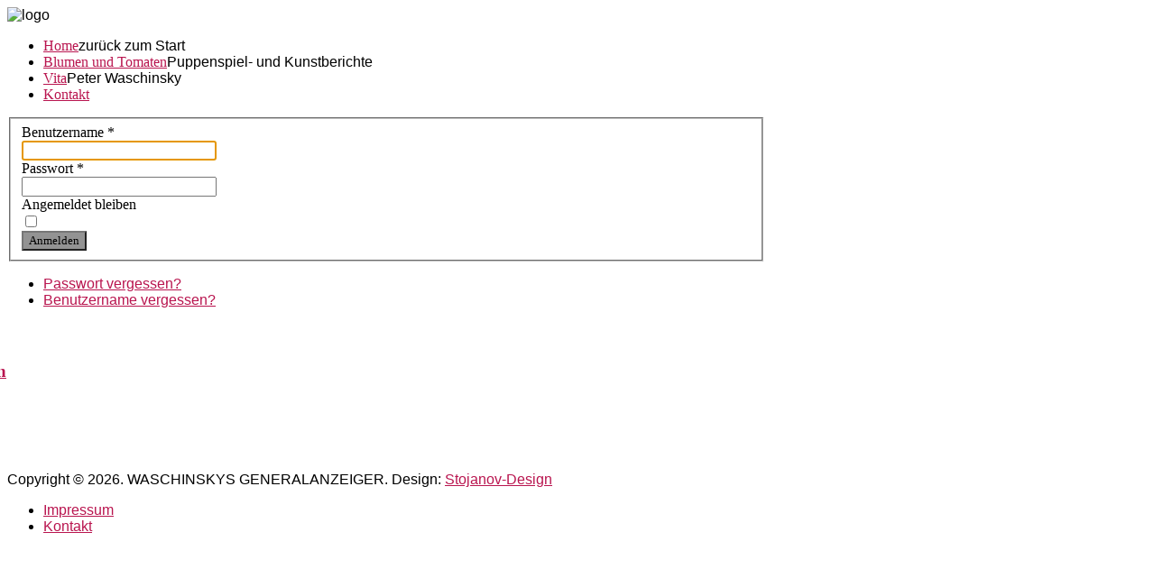

--- FILE ---
content_type: text/html; charset=utf-8
request_url: https://generalanzeiger-waschinsky.de/index.php/component/users/
body_size: 10193
content:
<!DOCTYPE HTML>
<html xmlns="http://www.w3.org/1999/xhtml" xml:lang="de-DE" lang="de-DE"
>
<head><!--prestige_academy--><!--JMG Disable Google Font 5.1.19--><!--27 js sources localized--><!--25 CSS sources localized-->
<base href="https://generalanzeiger-waschinsky.de/index.php/component/users/" />
	<meta http-equiv="content-type" content="text/html; charset=utf-8" />
	<meta name="description" content="Peter Waschinsky, General-Anzeiger, Peter Waschinsky schreibt über Puppentheater und Leben." />
	<meta name="generator" content="Joomla! - Open Source Content Management" />
	<title>WASCHINSKYS GENERALANZEIGER</title>
	<link href="/templates/prestige_academy/favicon.ico" rel="shortcut icon" type="image/vnd.microsoft.icon" />
	<link href="/media/system/css/calendar-jos.css?c21cfb4b1fa7dbb8a82ddc68ab68e701" rel="stylesheet" title="Grün" media="all" type="text/css" />
	<script type="application/json" class="joomla-script-options new">{"csrf.token":"82b93478f595e3f04285bb715ddf3ffd","system.paths":{"root":"","base":""},"system.keepalive":{"interval":840000,"uri":"\/index.php\/component\/ajax\/?format=json"},"joomla.jtext":{"JLIB_FORM_FIELD_INVALID":"Ung\u00fcltiges Feld:&#160;"}}</script>
	<script src="/media/system/js/core.js?c21cfb4b1fa7dbb8a82ddc68ab68e701" type="text/javascript"></script>
	<!--[if lt IE 9]><script src="/media/system/js/polyfill.event.js?c21cfb4b1fa7dbb8a82ddc68ab68e701" type="text/javascript"></script><![endif]-->
	<script src="/media/system/js/keepalive.js?c21cfb4b1fa7dbb8a82ddc68ab68e701" type="text/javascript"></script>
	<script src="/media/jui/js/jquery.min.js?c21cfb4b1fa7dbb8a82ddc68ab68e701" type="text/javascript"></script>
	<script src="/media/jui/js/jquery-noconflict.js?c21cfb4b1fa7dbb8a82ddc68ab68e701" type="text/javascript"></script>
	<script src="/media/jui/js/jquery-migrate.min.js?c21cfb4b1fa7dbb8a82ddc68ab68e701" type="text/javascript"></script>
	<script src="/media/system/js/punycode.js?c21cfb4b1fa7dbb8a82ddc68ab68e701" type="text/javascript"></script>
	<script src="/media/system/js/validate.js?c21cfb4b1fa7dbb8a82ddc68ab68e701" type="text/javascript"></script>
	<!--[if lt IE 9]><script src="/media/system/js/html5fallback.js?c21cfb4b1fa7dbb8a82ddc68ab68e701" type="text/javascript"></script><![endif]-->
	<script src="/media/jui/js/bootstrap.min.js?c21cfb4b1fa7dbb8a82ddc68ab68e701" type="text/javascript"></script>
	<script src="/media/jui/js/jquery.ui.core.min.js?c21cfb4b1fa7dbb8a82ddc68ab68e701" type="text/javascript"></script>
	<script src="/media/jui/js/jquery.ui.sortable.min.js?c21cfb4b1fa7dbb8a82ddc68ab68e701" type="text/javascript"></script>
	<script src="https://generalanzeiger-waschinsky.de/templates/prestige_academy/js/jquery/jquery-ui-addons.js" type="text/javascript"></script>
	<script src="/media/system/js/mootools-core.js?c21cfb4b1fa7dbb8a82ddc68ab68e701" type="text/javascript"></script>
	<script src="/media/system/js/mootools-more.js?c21cfb4b1fa7dbb8a82ddc68ab68e701" type="text/javascript"></script>
	<script src="/media/system/js/calendar.js?c21cfb4b1fa7dbb8a82ddc68ab68e701" type="text/javascript"></script>
	<script src="/media/system/js/calendar-setup.js?c21cfb4b1fa7dbb8a82ddc68ab68e701" type="text/javascript"></script>
	<script type="text/javascript">
jQuery(function($){ initTooltips(); $("body").on("subform-row-add", initTooltips); function initTooltips (event, container) { container = container || document;$(container).find(".hasTooltip").tooltip({"html": true,"container": "body"});} });jQuery(function($) {
			 $('.hasTip').each(function() {
				var title = $(this).attr('title');
				if (title) {
					var parts = title.split('::', 2);
					var mtelement = document.id(this);
					mtelement.store('tip:title', parts[0]);
					mtelement.store('tip:text', parts[1]);
				}
			});
			var JTooltips = new Tips($('.hasTip').get(), {"maxTitleChars": 50,"fixed": false});
		});Calendar._DN = ["Sonntag","Montag","Dienstag","Mittwoch","Donnerstag","Freitag","Samstag","Sonntag"]; Calendar._SDN = ["So","Mo","Di","Mi","Do","Fr","Sa","So"]; Calendar._FD = 0; Calendar._MN = ["Januar","Februar","M\u00e4rz","April","Mai","Juni","Juli","August","September","Oktober","November","Dezember"]; Calendar._SMN = ["Jan","Feb","M\u00e4r","Apr","Mai","Jun","Jul","Aug","Sep","Okt","Nov","Dez"]; Calendar._TT = {"INFO":"\u00dcber den Kalender","ABOUT":"DHTML Date\/Time Selector\n(c) dynarch.com 20022005 \/ Author: Mihai Bazon\nFor latest version visit: http:\/\/www.dynarch.com\/projects\/calendar\/\nDistributed under GNU LGPL.  See http:\/\/gnu.org\/licenses\/lgpl.html for details.\n\nDatum Auswahl:\n- Die \u00ab und \u00bb Buttons nutzen, um das Jahr auszuw\u00e4hlen\n- Mit den Schaltfl\u00e4chen < und > den Monat ausw\u00e4hlen\n- Zur schnelleren Auswahl, die Maustaste auf einen der obigen Schaltfl\u00e4chen halten.","ABOUT_TIME":"\n\nTime selection:\n Click on any of the time parts to increase it\n or Shiftclick to decrease it\n or click and drag for faster selection.","PREV_YEAR":"Klick wechselt zum Vorjahr. Klicken und festhalten f\u00fcr die Jahresliste.","PREV_MONTH":"Klick wechselt zum Vormonat. Klicken und festhalten f\u00fcr die Monatsliste.","GO_TODAY":"Heutiges Datum","NEXT_MONTH":"Klick wechselt zum Folgemonat. Klicken und festhalten f\u00fcr die Monatsliste.","SEL_DATE":"Ein Datum ausw\u00e4hlen.","DRAG_TO_MOVE":"Ziehen zum Verschieben","PART_TODAY":" Heute ","DAY_FIRST":"Mit \u201e%s\u201c beginnen","WEEKEND":"0,6","CLOSE":"Schlie\u00dfen","TODAY":"Heute","TIME_PART":"(Shift-)Klicken oder Ziehen um den Wert zu \u00e4ndern","DEF_DATE_FORMAT":"%Y%m%d","TT_DATE_FORMAT":"%a, %b %e","WK":"KW","TIME":"Zeit:"};
	</script>
	<style type="text/css">.s5boxhidden{display:none;} </style>
	<script language="javascript" type="text/javascript" >var s5_boxeffect = "elastic";</script>
	<script src="https://generalanzeiger-waschinsky.de/modules/mod_s5_box/js/jquery.colorbox.js" type="text/javascript"></script>
	<link rel="stylesheet" href="https://generalanzeiger-waschinsky.de/modules/mod_s5_box/css/s5box.css" type="text/css" />
	<script type="text/javascript">
  jQuery.fn.colorbox.settings.initialWidth=200;
  jQuery.fn.colorbox.settings.initialHeight=200;
  jQuery.fn.colorbox.settings.transition="elastic";
  jQuery(document).ready(function(){
    jQuery(".s5box_register").colorbox({width:"40%", inline:true, href:"#s5box_register"});
    jQuery(".s5box_login").colorbox({width:"25%", inline:true, href:"#s5box_login"});
    jQuery(".s5box_one").colorbox({width:"35%", inline:true, href:"#s5box_one"});
    jQuery(".s5box_two").colorbox({width:"35%", inline:true, href:"#s5box_two"});
    jQuery(".s5box_three").colorbox({width:"35%", inline:true, href:"#s5box_three"});
    jQuery(".s5box_four").colorbox({width:"35%", inline:true, href:"#s5box_four"});
    jQuery(".s5box_five").colorbox({width:"35%", inline:true, href:"#s5box_five"});
    jQuery(".s5box_six").colorbox({width:"35%", inline:true, href:"#s5box_six"});
    jQuery(".s5box_seven").colorbox({width:"35%", inline:true, href:"#s5box_seven"});
    jQuery(".s5box_eight").colorbox({width:"35%", inline:true, href:"#s5box_eight"});
    jQuery(".s5box_nine").colorbox({width:"35%", inline:true, href:"#s5box_nine"});
    jQuery(".s5box_ten").colorbox({width:"35%", inline:true, href:"#s5box_ten"});
  });</script>
	<link rel="stylesheet" href="https://generalanzeiger-waschinsky.de/modules/mod_s5_register/css/s5_register.css" type="text/css" />
	<link href="https://generalanzeiger-waschinsky.de/modules/mod_s5_accordion_menu/css/s5_accordion_menu.css" rel="stylesheet" type="text/css" media="screen" />



			<meta name="viewport" content="initial-scale=1.0" />
	
	<link href="https://generalanzeiger-waschinsky.de/templates/prestige_academy/favicon.ico" rel="shortcut icon" type="image/x-icon" />

<script type="text/javascript">
	if(jQuery().jquery=='1.11.0') { jQuery.easing['easeOutExpo'] = jQuery.easing['easeOutCirc'] };
</script>

	<link href="https://generalanzeiger-waschinsky.de/templates/prestige_academy/css/bootstrap/bootstrap-default-min.css" rel="stylesheet" type="text/css" />
	<link href="https://generalanzeiger-waschinsky.de/templates/prestige_academy/css/bootstrap/bootstrap-responsive.css" rel="stylesheet" type="text/css" />
		
	<link rel="stylesheet" href="https://generalanzeiger-waschinsky.de/templates/prestige_academy/css/font-awesome/css/font-awesome.min.css">
	

<!-- Css and js addons for vertex features -->	
	<!--removed external google font: Oswald-->
<style type="text/css"> /* MAX IMAGE WIDTH */img {  height:auto !important;   max-width:100% !important; -webkit-box-sizing: border-box !important; /* Safari/Chrome, other WebKit */ -moz-box-sizing: border-box !important; /* Firefox, other Gecko */ box-sizing: border-box !important; /* Opera/IE 8+ */  }#map_canvas img, .gm-style img { max-width:none !important; }.full_width { width:100% !important; -webkit-box-sizing: border-box !important; /* Safari/Chrome, other WebKit */ -moz-box-sizing: border-box !important; /* Firefox, other Gecko */ box-sizing: border-box !important; /* Opera/IE 8+ */ }.S5_submenu_itemTablet{ background:none !important; } #s5_right_wrap, #s5_left_wrap, #s5_right_inset_wrap, #s5_left_inset_wrap, #s5_right_top_wrap, #s5_left_top_wrap, #s5_right_bottom_wrap, #s5_left_bottom_wrap { width:100% !important; }   #s5_right_column_wrap { width:15% !important; margin-left:-15% !important; } #s5_left_column_wrap { width:0% !important; } #s5_center_column_wrap_inner { margin-right:30% !important; margin-left:0% !important; }  #s5_responsive_mobile_drop_down_wrap input { width:96% !important; } #s5_responsive_mobile_drop_down_search input { width:100% !important; }  @media screen and (max-width: 750px){ body { height:100% !important; position:relative !important;  padding-bottom:48px !important;  } #s5_responsive_menu_button { display:block !important; }  }  @media screen and (max-width: 970px){ #subMenusContainer .S5_subtext { width:85%; } }   #s5_responsive_mobile_bottom_bar, #s5_responsive_mobile_top_bar { background:#0B0B0B; background: -moz-linear-gradient(top, #272727 0%, #0B0B0B 100%); /* FF3.6+ */ background: -webkit-gradient(linear, left top, left bottom, color-stop(0%,#272727), color-stop(100%,#0B0B0B)); /* Chrome,Safari4+ */ background: -webkit-linear-gradient(top, #272727 0%,#0B0B0B 100%); /* Chrome10+,Safari5.1+ */ background: -o-linear-gradient(top, #272727 0%,#0B0B0B 100%); /* Opera11.10+ */ background: -ms-linear-gradient(top, #272727 0%,#0B0B0B 100%); /* IE10+ */ background: linear-gradient(top, #272727 0%,#0B0B0B 100%); /* W3C */   font-family: Oswald !important; } .s5_responsive_mobile_drop_down_inner, .s5_responsive_mobile_drop_down_inner input, .s5_responsive_mobile_drop_down_inner button, .s5_responsive_mobile_drop_down_inner .button, #s5_responsive_mobile_drop_down_search .validate { font-family: Oswald !important; } .s5_responsive_mobile_drop_down_inner button:hover, .s5_responsive_mobile_drop_down_inner .button:hover { background:#0B0B0B !important; } #s5_responsive_mobile_drop_down_menu, #s5_responsive_mobile_drop_down_menu a, #s5_responsive_mobile_drop_down_login a { font-family: Oswald !important; color:#FFFFFF !important; } #s5_responsive_mobile_bar_active, #s5_responsive_mobile_drop_down_menu .current a, .s5_responsive_mobile_drop_down_inner .s5_mod_h3, .s5_responsive_mobile_drop_down_inner .s5_h3_first { color:#FFFFFF !important; } .s5_responsive_mobile_drop_down_inner button, .s5_responsive_mobile_drop_down_inner .button { background:#FFFFFF !important; } #s5_responsive_mobile_drop_down_menu .active ul li, #s5_responsive_mobile_drop_down_menu .current ul li a, #s5_responsive_switch_mobile a, #s5_responsive_switch_desktop a, #s5_responsive_mobile_drop_down_wrap { color:#FFFFFF !important; } #s5_responsive_mobile_toggle_click_menu span { border-right:solid 1px #272727; } #s5_responsive_mobile_toggle_click_menu { border-right:solid 1px #0B0B0B; } #s5_responsive_mobile_toggle_click_search span, #s5_responsive_mobile_toggle_click_register span, #s5_responsive_mobile_toggle_click_login span, #s5_responsive_mobile_scroll a { border-left:solid 1px #272727; } #s5_responsive_mobile_toggle_click_search, #s5_responsive_mobile_toggle_click_register, #s5_responsive_mobile_toggle_click_login, #s5_responsive_mobile_scroll { border-left:solid 1px #0B0B0B; } .s5_responsive_mobile_open, .s5_responsive_mobile_closed:hover, #s5_responsive_mobile_scroll:hover { background:#272727; } #s5_responsive_mobile_drop_down_menu .s5_responsive_mobile_drop_down_inner, #s5_responsive_mobile_drop_down_register .s5_responsive_mobile_drop_down_inner, #s5_responsive_mobile_drop_down_login .s5_responsive_mobile_drop_down_inner, #s5_responsive_mobile_drop_down_search .s5_responsive_mobile_drop_down_inner { background:#272727; } .s5_wrap { max-width:1200px !important; }                @media screen and (min-width:580px) and (max-width: 900px){  .s5_resize_top_row1 { min-height: 0px !important; }  #s5_top_row1 #s5_pos_top_row1_1.s5_float_left { float:left !important; width:100% !important; } #s5_top_row1 #s5_pos_top_row1_2.s5_float_left, #s5_top_row1 #s5_pos_top_row1_3.s5_float_left, #s5_top_row1 #s5_pos_top_row1_4.s5_float_left, #s5_top_row1 #s5_pos_top_row1_5.s5_float_left, #s5_top_row1 #s5_pos_top_row1_6.s5_float_left { float:left !important; width:50% !important; } }               @media screen and (min-width:580px) and (max-width: 900px){  .s5_resize_bottom_row3 { min-height: 0px !important; }  #s5_bottom_row3 .s5_float_left { float:left !important; width:50% !important; } }         #s5_center_area2 {   background-color:# !important; background-image:url(https://generalanzeiger-waschinsky.de/images/row2_bg.png) !important; background-size: 100% auto; background-attachment: scroll !important; background-repeat:no-repeat !important; background-position:top left;  }    </style><script type="text/javascript">/*<![CDATA[*/jQuery(document).ready(function(){if(document.body.offsetWidth<=750){document.addEventListener('touchstart',handleTouchStart,false);document.addEventListener('touchmove',handleTouchMove,false);var xDown=null;var yDown=null;function handleTouchStart(evt){xDown=evt.touches[0].clientX;yDown=evt.touches[0].clientY;};function handleTouchMove(evt){if(!xDown||!yDown){return;}
var xUp=evt.touches[0].clientX;var yUp=evt.touches[0].clientY;var xDiff=xDown-xUp;var yDiff=yDown-yUp;if(Math.abs(xDiff)>Math.abs(yDiff)){if(xDiff>0){s5_responsive_mobile_sidebar();}else{s5_responsive_mobile_sidebar();}}else{if(yDiff>0){}else{}}
xDown=null;yDown=null;};}});jQuery(document).resize(function(){if(document.body.offsetWidth<=750){document.addEventListener('touchstart',handleTouchStart,false);document.addEventListener('touchmove',handleTouchMove,false);var xDown=null;var yDown=null;function handleTouchStart(evt){xDown=evt.touches[0].clientX;yDown=evt.touches[0].clientY;};function handleTouchMove(evt){if(!xDown||!yDown){return;}
var xUp=evt.touches[0].clientX;var yUp=evt.touches[0].clientY;var xDiff=xDown-xUp;var yDiff=yDown-yUp;if(Math.abs(xDiff)>Math.abs(yDiff)){if(xDiff>0){s5_responsive_mobile_sidebar();}else{s5_responsive_mobile_sidebar();}}else{if(yDiff>0){}else{}}
xDown=null;yDown=null;};}});/*]]>*/</script>
<script type="text/javascript" src="https://generalanzeiger-waschinsky.de/templates/prestige_academy/js/core/s5_flex_menu-min.js"></script>
<link rel="stylesheet" href="https://generalanzeiger-waschinsky.de/templates/prestige_academy/css/s5_flex_menu.css" type="text/css" />
<link rel="stylesheet" href="https://generalanzeiger-waschinsky.de/templates/system/css/system.css" type="text/css" />
<link rel="stylesheet" href="https://generalanzeiger-waschinsky.de/templates/system/css/general.css" type="text/css" />

<link href="https://generalanzeiger-waschinsky.de/templates/prestige_academy/css/template_default.css" rel="stylesheet" type="text/css" />

<link href="https://generalanzeiger-waschinsky.de/templates/prestige_academy/css/template.css" rel="stylesheet" type="text/css" />


<link href="https://generalanzeiger-waschinsky.de/templates/prestige_academy/css/com_content.css" rel="stylesheet" type="text/css" />

<link href="https://generalanzeiger-waschinsky.de/templates/prestige_academy/css/editor.css" rel="stylesheet" type="text/css" />

<link href="https://generalanzeiger-waschinsky.de/templates/prestige_academy/css/thirdparty.css" rel="stylesheet" type="text/css" />


<!--removed external google font: Antic Slab-->

<link href="https://generalanzeiger-waschinsky.de/templates/prestige_academy/css/multibox/multibox.css" rel="stylesheet" type="text/css" />
<link href="https://generalanzeiger-waschinsky.de/templates/prestige_academy/css/multibox/ajax.css" rel="stylesheet" type="text/css" />
<script type="text/javascript" src="https://generalanzeiger-waschinsky.de/templates/prestige_academy/js/multibox/overlay.js"></script>
<script type="text/javascript" src="https://generalanzeiger-waschinsky.de/templates/prestige_academy/js/multibox/multibox.js"></script>

<script type="text/javascript" src="https://generalanzeiger-waschinsky.de/templates/prestige_academy/js/core/s5_font_adjuster-min.js"></script>


	<link rel="stylesheet" type="text/css" href="https://generalanzeiger-waschinsky.de/templates/prestige_academy/css/core/s5_responsive_bars-min.css" />
	<link href="https://generalanzeiger-waschinsky.de/templates/prestige_academy/css/core/s5_responsive_hide_classes-min.css" rel="stylesheet" type="text/css" />
	<style type="text/css"> @media screen and (min-width: 650px){.s5_responsive_mobile_sidebar_show_ltr {width:400px !important;}.s5_responsive_mobile_sidebar_body_wrap_show_ltr {margin-left:400px !important;}.s5_responsive_mobile_sidebar_show_rtl {width:400px !important;}.s5_responsive_mobile_sidebar_body_wrap_show_rtl {margin-right:400px !important;}#s5_responsive_mobile_sidebar_inner1 {width:400px !important;}}</style>


	<link rel="stylesheet" type="text/css" href="https://generalanzeiger-waschinsky.de/templates/prestige_academy/css/s5_responsive.css" />
	
	

<link rel="stylesheet" type="text/css" href="https://generalanzeiger-waschinsky.de/templates/prestige_academy/css/custom.css" />	<script type="text/javascript">
	//<![CDATA[
				        jQuery(document).ready( function() {
		            var myMenu = new MenuMatic({
				tabletWidth:1400,
                effect:"slide & fade",
                duration:500,
                physics: 'easeOutCirc',
                hideDelay:250,
                orientation:"horizontal",
                tweakInitial:{x:0, y:0},
				                                     	            direction:{    x: 'right',    y: 'down' },
				                opacity:100            });
        });		
			//]]>	
    </script>    

<!-- Info Slide Script - Called in header so css validates -->	
<link href="https://generalanzeiger-waschinsky.de/templates/prestige_academy/css/core/s5_info_slide-min.css" rel="stylesheet" type="text/css" />
<script type="text/javascript" src="https://generalanzeiger-waschinsky.de/templates/prestige_academy/js/core/s5_info_slide-min.js"></script>

	

<!-- Resize column function -->	
<script type="text/javascript">//<![CDATA[
	var s5_resize_columns_browser_check = "safari";
	var s5_resize_columns = "all";
	var s5_resize_columns_delay = "400";
	var s5_resize_columns_small_tablets = "default";
//]]></script>
<script type="text/javascript" src="https://generalanzeiger-waschinsky.de/templates/prestige_academy/js/core/s5_columns_equalizer-min.js"></script>
<!-- File compression. Needs to be called last on this file -->	
<!-- The excluded files, listed below the compressed php files, are excluded because their calls vary per device or per browser. Included compression files are only ones that have no conditions and are included on all devices and browsers. Otherwise unwanted css will compile in the compressed files. -->	

<!-- Additional scripts to load inside of the header -->


<!--removed external google font: Adamina-->

<style type="text/css"> 
body {font-family: 'Antic Slab',Helvetica,Arial,Sans-Serif ;} 

#s5_bars_wrap, h1, h2, h3, h4, h5, input, #s5_nav li a, .S5_submenu_item a, .button, label, li.s5_am_inner_li span.s5_accordion_menu_left a.mainlevel, #s5_button_frame ul li a, .btn {
font-family: Adamina;
}

li.s5_am_inner_li ul.s5_am_innermenu span.s5_accordion_menu_left a.mainlevel {
font-family:Antic Slab !important;
text-transform:none !important;
}


#s5_top_bar_bg, #s5_bottom_bar_bg {
background-color:#B9154F !important;
}

.module_round_box-highlight, .slideInfoZone, p.readmore a, .readon, li.pagenav-prev a, li.pagenav-next a, .pager a {
background-color:#939393 !important;
}

a, #s5_loginreg {
color:#B9154F;
}

#s5_nav li.active a, #s5_nav li.mainMenuParentBtnFocused a, #s5_nav li:hover a, #subMenusContainer .S5_submenu_item:hover a, #s5_button_frame ul li.s5_ts_active a, #s5_accordion_menu #current a, #s5_accordion_menu a:hover, #s5_accordion_menu h3.s5_am_toggler:hover a.mainlevel, ul.menu .current a, .btn-link, .s5_va_active, .s5_ts_active, .s5_va_inactive:hover {
color:#B9154F !important;
}

.s5_sub_wrap ul, .s5_sub_wrap_rtl ul, .s5_sub_wrap_lower ul, .s5_sub_wrap_lower_rtl ul {
border-bottom:solid 2px #B9154F !important;
}

.button, #s5_responsive_modile_drop_down_wrap .button, .dropdown-menu li > a:hover, .dropdown-menu li > a:focus,
.dropdown-submenu:hover > a, .dropdown-menu .active > a, .dropdown-menu
.active > a:hover, .nav-list > .active > a, .nav-list > .active > a:hover,
.nav-pills > .active > a, .nav-pills > .active > a:hover, .btn-group.open
.btn-primary.dropdown-toggle, .btn-primary {
background:#939393 !important;
}

#s5_top_row2_area1 {
background:url(https://generalanzeiger-waschinsky.de/images/row2_bg.png) no-repeat bottom center;
background-size: auto auto !important;
}




/* k2 stuff */
div.itemHeader h2.itemTitle, div.catItemHeader h3.catItemTitle, h3.userItemTitle a, #comments-form p, #comments-report-form p, #comments-form span, #comments-form .counter, #comments .comment-author, #comments .author-homepage,
#comments-form p, #comments-form #comments-form-buttons, #comments-form #comments-form-error, #comments-form #comments-form-captcha-holder {font-family: 'Antic Slab',Helvetica,Arial,Sans-Serif ;} 
	
.s5_wrap{width:100%;}	
</style>
<link href="/media/plg_system_jmgdisablegooglefont/assets/css/oswald.css" rel="stylesheet" type="text/css" />
<link href="/media/plg_system_jmgdisablegooglefont/assets/css/anticslab.css" rel="stylesheet" type="text/css" />
<link href="/media/plg_system_jmgdisablegooglefont/assets/css/adamina.css" rel="stylesheet" type="text/css" />
</head>

<body id="s5_body">

<div id="s5_scrolltotop"></div>

<!-- Top Vertex Calls -->
<!-- Call mobile sidebar -->

<!-- Call top bar for mobile devices if layout is responsive -->	
	

	<!-- s5_responsive_mobile_top_bar_spacer must be called to keep a space at the top of the page since s5_responsive_mobile_top_bar_wrap is position absolute. -->	
	<div id="s5_responsive_mobile_top_bar_spacer"></div>

	<!-- s5_responsive_mobile_top_bar_wrap must be called off the page and not with display:none or it will cause issues with the togglers. -->
	<div id="s5_responsive_mobile_top_bar_wrap" style="margin-top:-50000px;position:absolute;z-index:20;top:0px">

		<div id="s5_responsive_mobile_top_bar" class="s5_responsive_mobile_bar_light">

				<div id="s5_responsive_mobile_toggle_click_menu" style="display:block;">
					<span></span>
				</div>
				
				
					<div id="s5_responsive_mobile_bar_active">
						<span>
							
						</span>
					</div>
				
				
				<div id="s5_responsive_mobile_toggle_click_login" style="display:block;float:right">
					<span></span>
				</div>
				
				<div id="s5_responsive_mobile_toggle_click_register" style="display:block;float:right">
					<span></span>
				</div>
				
				<div id="s5_responsive_mobile_toggle_click_search" style="display:block;float:right">
					<span></span>
				</div>

			<div style="clear:both;height:0px"></div>
			
		</div>

		<div id="s5_responsive_mobile_drop_down_wrap" class="s5_responsive_mobile_drop_down_wrap_loading">
			<div id="s5_responsive_mobile_drop_down_menu">
				<div class="s5_responsive_mobile_drop_down_inner" style="-webkit-box-shadow: 0px 0px 16px rgba(0, 0, 0, 0.6);-moz-box-shadow: 0px 0px 16px rgba(0, 0, 0, 0.6);box-shadow: 0px 0px 16px rgba(0, 0, 0, 0.6);">
					
						

<ul class="menu">
<li class="item-102 current"><a href="/index.php" >Home</a></li><li class="item-223"><a href="/index.php/blumen-und-tomaten" >Blumen und Tomaten</a></li><li class="item-344"><a href="/index.php/blumen-und-tomaten-2" >Vita</a></li><li class="item-290"><a href="/index.php/kontakt" >Kontakt</a></li></ul>

					
				</div>
			</div>
			
			<div id="s5_responsive_mobile_drop_down_search">
				<div class="s5_responsive_mobile_drop_down_inner" style="-webkit-box-shadow: 0px 0px 16px rgba(0, 0, 0, 0.6);-moz-box-shadow: 0px 0px 16px rgba(0, 0, 0, 0.6);box-shadow: 0px 0px 16px rgba(0, 0, 0, 0.6);">
					
					  
						<form method="post" action="https://generalanzeiger-waschinsky.de/">
							<input type="text" onfocus="if (this.value=='Suchen...') this.value='';" onblur="if (this.value=='') this.value='Suchen...';" value="Suchen..." id="s5_responsive_mobile_search" name="searchword" />
							<input type="hidden" value="search" name="task" />
							<input type="hidden" value="com_search" name="option" />
							<input type="hidden" value="1" name="Itemid" />
						</form>
					
				</div>
			</div>
			
			<div id="s5_responsive_mobile_drop_down_login">
				<div class="s5_responsive_mobile_drop_down_inner" id="s5_responsive_mobile_drop_down_login_inner" style="-webkit-box-shadow: 0px 0px 16px rgba(0, 0, 0, 0.6);-moz-box-shadow: 0px 0px 16px rgba(0, 0, 0, 0.6);box-shadow: 0px 0px 16px rgba(0, 0, 0, 0.6);">
				</div>
			</div>
			
			
		
			<div id="s5_responsive_mobile_drop_down_register">
				<div class="s5_responsive_mobile_drop_down_inner" id="s5_responsive_mobile_drop_down_register_inner" style="-webkit-box-shadow: 0px 0px 16px rgba(0, 0, 0, 0.6);-moz-box-shadow: 0px 0px 16px rgba(0, 0, 0, 0.6);box-shadow: 0px 0px 16px rgba(0, 0, 0, 0.6);">
				</div>
			</div>
			
			
				
		</div>

	</div>

	<script type="text/javascript">
		var s5_responsive_trigger = 750;
		var s5_responsive_login_url = "";
		var s5_responsive_register_url = "";
		var s5_responsive_layout = "dropdowns";
	</script>
	<script type="text/javascript" src="https://generalanzeiger-waschinsky.de/templates/prestige_academy/js/core/s5_responsive_mobile_bar-min.js"></script>
	


<!-- Fixed Tabs -->	

<!-- Drop Down -->	

<!-- Parallax Backgrounds -->

<!-- Floating Menu Spacer -->

<!-- Body Padding Div Used For Responsive Spacing -->		
<div id="s5_body_padding">

<div id="s5_top_bar_bg"></div>

	<!-- Header -->			
		<div id="s5_header_area1">		
		<div id="s5_header_area2">	
		<div id="s5_header_area_inner" class="s5_wrap">					
			<div id="s5_header_wrap">
			<div id="s5_header_wrap_inner">
			
				<div id="s5_logo_wrap">
											<img alt="logo" src="https://generalanzeiger-waschinsky.de/templates/prestige_academy/images/s5_logo.png" id="s5_logo" onclick="window.document.location.href='https://generalanzeiger-waschinsky.de/'" />
									</div>
				
				<div id="s5_menu_banner_wrap">
											<div id="s5_menu_wrap">
							<ul id='s5_nav' class='menu'><li   class=' ' ><span class='s5_level1_span1'><span class='s5_level1_span2'><a href="/index.php"><span onclick='window.document.location.href="/index.php"'>Home</span></a><span class='S5_parent_subtext' onclick='window.document.location.href="/index.php"'>zurück zum  Start</span></span></span></li><li   class=' ' ><span class='s5_level1_span1'><span class='s5_level1_span2'><a href="/index.php/blumen-und-tomaten"><span onclick='window.document.location.href="/index.php/blumen-und-tomaten"'>Blumen und Tomaten</span></a><span class='S5_parent_subtext' onclick='window.document.location.href="/index.php/blumen-und-tomaten"'>Puppenspiel- und Kunstberichte</span></span></span></li><li   class=' ' ><span class='s5_level1_span1'><span class='s5_level1_span2'><a href="/index.php/blumen-und-tomaten-2"><span onclick='window.document.location.href="/index.php/blumen-und-tomaten-2"'>Vita</span></a><span class='S5_parent_subtext' onclick='window.document.location.href="/index.php/blumen-und-tomaten-2"'>Peter Waschinsky</span></span></span></li><li   class=' ' ><span class='s5_level1_span1'><span class='s5_level1_span2'><a href="/index.php/kontakt"><span onclick='window.document.location.href="/index.php/kontakt"'>Kontakt</span></a></span></span></li></ul>						</div>
						
									</div>
				
				<div style="clear:both; height:0px"></div>	
				
			</div>
			</div>
		</div>
		</div>
		</div>
	<!-- End Header -->	
	
		<div id="s5_bars_wrap">
	
				<div id="s5_social_search_bar" class="s5_wrap">
		<div id="s5_social_search_bar_inner">
				
				
																<div id="fontControls"></div>
								<div style="clear:both; height:0px"></div>	
		</div>
		</div>
				
			
	<div style="clear:both; height:0px"></div>
	</div>
		
	<!-- Top Row1 -->	
			<!-- End Top Row1 -->	
		
		
		
	<!-- Top Row2 -->	
			<!-- End Top Row2 -->
	
	
	
	<!-- Top Row3 -->	
			<!-- End Top Row3 -->	
		
		
		
	<!-- Center area -->	
				<div id="s5_center_area1">
		<div id="s5_center_area2">
		<div id="s5_center_area_inner" class="s5_wrap">
		
		<!-- Above Columns Wrap -->	
					<!-- End Above Columns Wrap -->			
				
			<!-- Columns wrap, contains left, right and center columns -->	
			<div id="s5_columns_wrap">
			<div id="s5_columns_wrap_inner">
				
				<div id="s5_center_column_wrap">
				<div id="s5_center_column_wrap_inner" style="margin-left:0px; margin-right:30px;">
					
										
											
						<div id="s5_component_wrap">
						<div id="s5_component_wrap_inner" class="s5_content_bg">
						
																
														
								<div id="system-message-container">
	</div>

<div class="login">
						<form action="/index.php/component/users/?task=user.login&amp;Itemid=102" method="post" class="form-validate form-horizontal well">
		<fieldset>
			
<div class="control-group">
			<div class="control-label">
			<label id="username-lbl" for="username" class="required">
	Benutzername<span class="star">&#160;*</span></label>
					</div>
		<div class="controls">
		<input type="text" name="username" id="username"  value="" class="validate-username required" size="25"       required aria-required="true"   autofocus    />
	</div>
</div>

<div class="control-group">
			<div class="control-label">
			<label id="password-lbl" for="password" class="required">
	Passwort<span class="star">&#160;*</span></label>
					</div>
		<div class="controls">
		<input
	type="password"
	name="password"
	id="password"
	value=""
	  class="validate-password required"   size="25" maxlength="99" required aria-required="true" />	</div>
</div>
										<div class="control-group">
					<div class="control-label">
						<label for="remember">
							Angemeldet bleiben						</label>
					</div>
					<div class="controls">
						<input id="remember" type="checkbox" name="remember" class="inputbox" value="yes" />
					</div>
				</div>
						<div class="control-group">
				<div class="controls">
					<button type="submit" class="btn btn-primary">
						Anmelden					</button>
				</div>
			</div>
						<input type="hidden" name="return" value="" />
			<input type="hidden" name="82b93478f595e3f04285bb715ddf3ffd" value="1" />		</fieldset>
	</form>
</div>
<div>
	<ul class="nav nav-tabs nav-stacked">
		<li>
			<a href="/index.php/component/users/?view=reset&amp;Itemid=102">
				Passwort vergessen?			</a>
		</li>
		<li>
			<a href="/index.php/component/users/?view=remind&amp;Itemid=102">
				Benutzername vergessen?			</a>
		</li>
					</ul>
</div>

								<div style="clear:both;height:0px"></div>
								
														
														
						</div>
						</div>
						
										
										
				</div>
				</div>
				<!-- Left column -->	
								<!-- End Left column -->	
				<!-- Right column -->	
									<div id="s5_right_column_wrap" class="s5_float_left" style="width:30px; margin-left:-30px">
					<div id="s5_right_column_wrap_inner">
																									<div id="s5_right_wrap" class="s5_float_left" style="width:30px">
										
						
						
			<div class="module_round_box_outer">
			
						
			<div class="module_round_box-none">

					<div class="s5_module_box_1">
						<div class="s5_module_box_2">
														


<div id="s5_accordion_menu">

<div>

 

    <h3 id='current' class='s5_am_toggler'><span class="s5_accordion_menu_left"><a class="mainlevel" href="/index.php" ><span>Home</span></a></span></h3><div class='s5_accordion_menu_element' style='display: none; border:none; overflow: hidden; padding: 0px; margin: 0px'></div><h3 class='s5_am_toggler'><span class="s5_accordion_menu_left"><a class="mainlevel" href="/index.php/blumen-und-tomaten" ><span>Blumen und Tomaten</span></a></span></h3><div class='s5_accordion_menu_element' style='display: none; border:none; overflow: hidden; padding: 0px; margin: 0px'></div><h3 class='s5_am_toggler'><span class="s5_accordion_menu_left"><a class="mainlevel" href="/index.php/blumen-und-tomaten-2" ><span>Vita</span></a></span></h3><div class='s5_accordion_menu_element' style='display: none; border:none; overflow: hidden; padding: 0px; margin: 0px'></div><h3 class='s5_am_toggler'><span class="s5_accordion_menu_left"><a class="mainlevel" href="/index.php/kontakt" ><span>Kontakt</span></a></span></h3><div class='s5_accordion_menu_element' style='display: none; border:none; overflow: hidden; padding: 0px; margin: 0px'></div>
  

</div>

</div>


<script type="text/javascript">			

var s5_am_parent_link_enabled = "1";	

var s5_closed_or_open = "open";

	


var s5_accordion_menu_display = "block";

		

</script>



	




		

<script src="https://generalanzeiger-waschinsky.de/modules/mod_s5_accordion_menu/js/s5_accordion_menu_jquery.js" type="text/javascript"></script>

<script type="text/javascript">jQuery.noConflict();</script>

	
							<div style="clear:both; height:0px"></div>
						</div>
					</div>

				
			</div>
			
			</div>

		
							</div>
																	</div>
					</div>
								<!-- End Right column -->	
			</div>
			</div>
			<!-- End columns wrap -->	
			
		<!-- Below Columns Wrap -->	
					<!-- End Below Columns Wrap -->				
			
			
		</div>
		</div>
		</div>
			<!-- End Center area -->	
	
	
	<!-- Bottom Row1 -->	
			<!-- End Bottom Row1 -->	
		
		
	<!-- Bottom Row2 -->	
			<!-- End Bottom Row2 -->
	
	
	
	<!-- Bottom Row3 -->	
			<!-- End Bottom Row3 -->
	
	
	<!-- Footer Area -->
		<div id="s5_footer_area1">
		<div id="s5_footer_area2">
		<div id="s5_footer_area_inner" class="s5_wrap">
		<div id="s5_footer_area_inner2">
		
							<div id="s5_footer">
					<span class="footerc">
Copyright &copy; 2026.  WASCHINSKYS GENERALANZEIGER.
Design: <a href="http://www.stojanov-design.de/" title="Stojanov-Design" target="blank" class="footerc">Stojanov-Design</a>
</span>
				</div>
						
							<div id="s5_bottom_menu_wrap">
							<div class="moduletable">
			<ul class="nav menu mod-list">
<li class="item-209"><a href="/index.php/impressum" >Impressum</a></li><li class="item-291"><a href="/index.php/kontakt-2" >Kontakt </a></li></ul>
		</div>
			<div class="moduletable-s5_box">
			<script type="text/javascript" src="https://generalanzeiger-waschinsky.de/modules/mod_s5_box/js/s5_box_hide_div.js"></script>
<div class="s5boxhidden"><div id="s5box_login">
		
							
								
						
						
			<div class="module_round_box_outer">
			
						
			<div class="module_round_box">

					<div class="s5_module_box_1">
						<div class="s5_module_box_2">
														<div class="s5_mod_h3_outer">
								<h3 class="s5_mod_h3"><span class="s5_h3_first">Login </span></h3>
							</div>
														<form action="/index.php/component/users/?Itemid=102" method="post" id="login-form" class="form-inline">
		<div class="userdata">
		<div id="form-login-username" class="control-group">
			<div class="controls">
									<div class="input-prepend">
						<span class="add-on">
							<span class="icon-user hasTooltip" title="Benutzername"></span>
							<label for="modlgn-username" class="element-invisible">Benutzername</label>
						</span>
						<input id="modlgn-username" type="text" name="username" class="input-small" tabindex="0" size="18" placeholder="Benutzername" />
					</div>
							</div>
		</div>
		<div id="form-login-password" class="control-group">
			<div class="controls">
									<div class="input-prepend">
						<span class="add-on">
							<span class="icon-lock hasTooltip" title="Passwort">
							</span>
								<label for="modlgn-passwd" class="element-invisible">Passwort							</label>
						</span>
						<input id="modlgn-passwd" type="password" name="password" class="input-small" tabindex="0" size="18" placeholder="Passwort" />
					</div>
							</div>
		</div>
						<div id="form-login-remember" class="control-group checkbox">
			<label for="modlgn-remember" class="control-label">Angemeldet bleiben</label> <input id="modlgn-remember" type="checkbox" name="remember" class="inputbox" value="yes"/>
		</div>
				<div id="form-login-submit" class="control-group">
			<div class="controls">
				<button type="submit" tabindex="0" name="Submit" class="btn btn-primary login-button">Anmelden</button>
			</div>
		</div>
					<ul class="unstyled">
							<li>
					<a href="/index.php/component/users/?view=remind&amp;Itemid=102">
					Benutzername vergessen?</a>
				</li>
				<li>
					<a href="/index.php/component/users/?view=reset&amp;Itemid=102">
					Passwort vergessen?</a>
				</li>
			</ul>
		<input type="hidden" name="option" value="com_users" />
		<input type="hidden" name="task" value="user.login" />
		<input type="hidden" name="return" value="aHR0cHM6Ly9nZW5lcmFsYW56ZWlnZXItd2FzY2hpbnNreS5kZS9pbmRleC5waHAvY29tcG9uZW50L3VzZXJzLw==" />
		<input type="hidden" name="82b93478f595e3f04285bb715ddf3ffd" value="1" />	</div>
	</form>
							<div style="clear:both; height:0px"></div>
						</div>
					</div>

				
			</div>
			
			</div>

		</div></div>  
<div class="s5boxhidden"><div id="s5box_register">
		
							
								
						
						
			<div class="module_round_box_outer">
			
						
			<div class="module_round_box">

					<div class="s5_module_box_1">
						<div class="s5_module_box_2">
														<div class="s5_mod_h3_outer">
								<h3 class="s5_mod_h3"><span class="s5_h3_first">Register </span></h3>
							</div>
														
You need to enable user registration from User Manager/Options in the backend of Joomla before this module will activate.							<div style="clear:both; height:0px"></div>
						</div>
					</div>

				
			</div>
			
			</div>

		</div></div>
	
	
		</div>
	
				</div>	
						<div style="clear:both; height:0px"></div>
			
		</div>
		</div>
		</div>
		</div>
	<!-- End Footer Area -->
	
	
	
</div>
<!-- End Body Padding -->

<!-- Bottom Vertex Calls -->
	<!-- Page scroll, tooltips, multibox -->	
			<div id="s5_scroll_wrap" class="s5_wrap">
			<script type="text/javascript">
/*! Jquery scrollto function */
!function(o,n){var l=function(){var l,t=n(o.documentElement),e=n(o.body);return t.scrollTop()?t:(l=e.scrollTop(),e.scrollTop(l+1).scrollTop()==l?t:e.scrollTop(l))}();n.fn.smoothScroll=function(o){return o=~~o||400,this.find('a[href*="#s5"]').click(function(t){var e=this.hash,a=n(e);location.pathname.replace(/^\//,"")===this.pathname.replace(/^\//,"")&&location.hostname===this.hostname&&a.length&&(t.preventDefault(),jQuery.fn.fullpage?jQuery.fn.fullpage.scrollPage2(a):l.stop().animate({scrollTop:a.offset().top},o,function(){location.hash=e}))}).end()}}(document,jQuery);
function initSmoothscroll(){
	jQuery('html').smoothScroll(700);
}
jQuery(document).ready(function(){
	initSmoothscroll();
});
var s5_page_scroll_enabled = 1;
function s5_page_scroll(obj){ if(jQuery.browser.mozilla) var target = 'html'; else var target='html body'; jQuery(target).stop().animate({scrollTop:jQuery(obj).offset().top},700,function(){location.hash=obj}); } 
function s5_hide_scroll_to_top_display_none() { if (window.pageYOffset < 300) { document.getElementById("s5_scrolltopvar").style.display = "none"; } }
function s5_hide_scroll_to_top_fadein_class() { document.getElementById("s5_scrolltopvar").className = "s5_scrolltop_fadein"; }
function s5_hide_scroll_to_top() {
	if (window.pageYOffset >= 300) {document.getElementById("s5_scrolltopvar").style.display = "block";
		document.getElementById("s5_scrolltopvar").style.visibility = "visible";
		window.setTimeout(s5_hide_scroll_to_top_fadein_class,300);}
	else {document.getElementById("s5_scrolltopvar").className = "s5_scrolltop_fadeout";window.setTimeout(s5_hide_scroll_to_top_display_none,300);}}
jQuery(document).ready( function() {s5_hide_scroll_to_top();});
jQuery(window).resize(s5_hide_scroll_to_top);
if(window.addEventListener) {
	window.addEventListener('scroll', s5_hide_scroll_to_top, false);   
}
else if (window.attachEvent) {
	window.attachEvent('onscroll', s5_hide_scroll_to_top); 
}
</script>
<div id="s5_scrolltopvar" class="s5_scrolltop_fadeout" style="visibility:hidden">
<a href="#s5_scrolltotop" id="s5_scrolltop_a" class="s5_scrolltotop"></a>
</div>


	
		</div>
		<!-- Start compression if enabled -->	
		

		
	
	<script type="text/javascript">
		var s5_multibox_enabled = 1;
		jQuery(document).ready(function(){
			jQuery('.s5mb').each(function(i,z){if(!z.getAttribute('rel'))z.setAttribute('rel','[me]');});
		}(jQuery));
		var s5mbox = {};
				        jQuery(document).ready(function($){
            initMultibox('.s5mb');
        });
		
			function initMultibox(mbClass){
		window.s5mbox = new multiBox({
			mbClass: mbClass,/*class you need to add links that you want to trigger multiBox with (remember and update CSS files)*/
			container: jQuery(document.body),/*where to inject multiBox*/
			path: 'https://generalanzeiger-waschinsky.de/templates/prestige_academy/js/multibox/',/*path to mp3player and flvplayer etc*/
			useOverlay: true,/*detect overlay setting*/
			maxSize: {w:600, h:400},/*max dimensions (width,height) - set to null to disable resizing*/
			movieSize: {w:400, h:300},
			addDownload: false,/*do you want the files to be downloadable?*/
			descClassName: 's5_multibox',/*the class name of the description divs*/
			pathToDownloadScript: 'https://generalanzeiger-waschinsky.de/templates/prestige_academy/js/multibox/forceDownload.asp',/*if above is true, specify path to download script (classicASP and ASP.NET versions included)*/
			addRollover: true,/*add rollover fade to each multibox link*/
			addOverlayIcon: false,/*adds overlay icons to images within multibox links*/
			addChain: false,/*cycle through all images fading them out then in*/
			recalcTop: true,/*subtract the height of controls panel from top position*/
			addTips: true,/*adds MooTools built in 'Tips' class to each element (see: http://mootools.net/docs/Plugins/Tips)*/
			autoOpen: 0/*to auto open a multiBox element on page load change to (1, 2, or 3 etc)*/
		});	}
		<!--}(jQuery));-->
				Eventx.onResizend(function(){		
			s5mbox.resize(); 
		});
			</script>







	
<!-- Additional scripts to load just before closing body tag -->
	
<!-- Info Slide script - JS and CSS called in header -->
		<script type='text/javascript'>
	jQuery(document).ready(function(){
	    jQuery('.s5_is_slide').each(function (i, d) {
				jQuery(d).wrapInner(jQuery('<div class="s5_is_display"></div>'));
			});
			var options = {
				wrapperId: "s5_body"
			};
			var slide = new Slidex();
			slide.init(options);
		});
	</script>
		
<!-- Scroll Reavel script - JS called in header -->
		
	
<!-- File compression. Needs to be called last on this file -->	
		
<!-- Responsive Bottom Mobile Bar -->
	<!-- Call bottom bar for mobile devices if layout is responsive -->	


	<div id="s5_responsive_mobile_bottom_bar_outer" style="display:none">
	<div id="s5_responsive_mobile_bottom_bar" class="s5_responsive_mobile_bar_light">
		<!-- Call mobile links if links are enabled and cookie is currently set to mobile -->	
		
			<div id="s5_responsive_switch_mobile">
				<a id="s5_responsive_switch" href="/?s5_responsive_switch_sgeneralanzeigerwaschinskyde=0">Desktop Version</a>
			</div>
		

		
			<div id="s5_responsive_mobile_scroll">
				<a href="#s5_scrolltotop" class="s5_scrolltotop"></a>
			</div>
		
		<div style="clear:both;height:0px"></div>
	</div>
	</div>


<!-- Call bottom bar for all devices if user has chosen to see desktop version -->	

	
	
<!-- Closing call for mobile sidebar body wrap defined in includes top file -->
	
<div id="s5_bottom_bar_bg"></div>

</body>
</html>